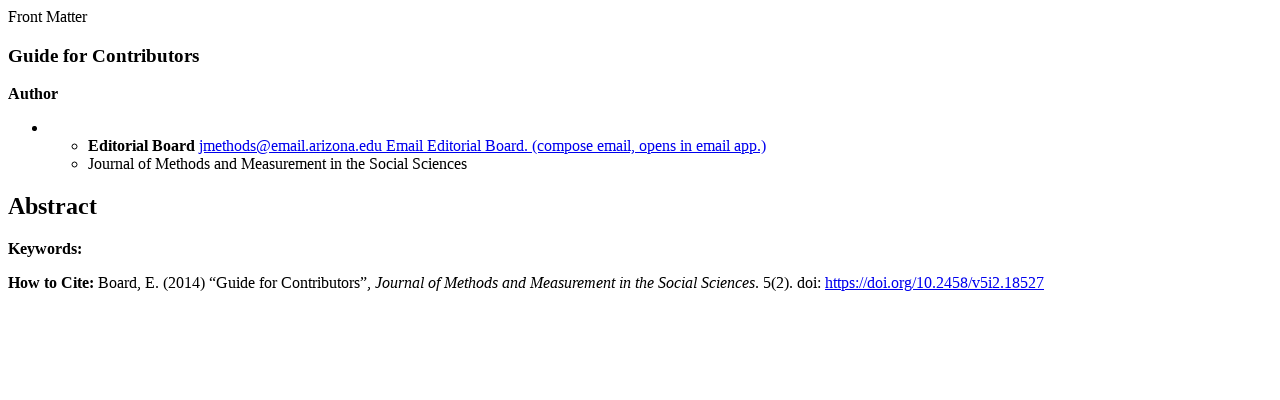

--- FILE ---
content_type: text/html; charset=utf-8
request_url: https://journals.librarypublishing.arizona.edu/jmmss/article/id/803/print/
body_size: 1381
content:



<html>

<head>
  <title>
    Guide for Contributors |
Journal of Methods and Measurement in the Social Sciences
  </title>
  
    <!-- Commented out meta fields are TODO -->

    <!-- <meta name="DC.Coverage.spatial" xml:lang="en" content="London"/> -->

    <!-- <meta name="DC.Coverage.temporal" xml:lang="en" content="long-eighteenth century"/> -->


    <meta name="DC.Date.created" scheme="ISO8601" content="2014-02-18"/>
    <meta name="DC.Date.dateSubmitted" scheme="ISO8601" content="2015-02-18"/>
    <meta name="DC.Date.issued" scheme="ISO8601" content="2014-02-18"/>
    <meta name="DC.Date.modified" scheme="ISO8601" content="2014-02-18"/>


    <meta name="DC.Description" xml:lang="en" content=""/>

    <meta name="DC.Format" scheme="IMT" content="xml"/>
    <meta name="DC.Format" scheme="IMT" content="pdf"/>
    
    <meta name="DC.Identifier.DOI" content="10.2458/v5i2.18527"/>

    <meta name="DC.Identifier.URI" content="http://journals.librarypublishing.arizona.edu/jmmss/article/id/803/"/>
    <meta name="DC.Language" scheme="ISO639-1" content="None"/>
    <meta name="DC.Rights" content=""/>
    <meta name="DC.Source" content="Journal of Methods and Measurement in the Social Sciences"/>
    <meta name="DC.Source.ISSN" content="2159-7855"/>
    
    <meta name="DC.Source.Issue" content="2"/>
    <meta name="DC.Source.Volume" content="5"/>
    <meta name="DC.Source.URI" content="http://journals.librarypublishing.arizona.edu/jmmss/"/>
    <meta name="DC.Title" content="Guide for Contributors"/>

    <meta name="citation_publisher" content="University of Arizona Libraries"/>
    
    <meta name="citation_journal_title" content="Journal of Methods and Measurement in the Social Sciences"/>
    <meta name="citation_issn" content="2159-7855"/>
    
        <meta name="citation_author" content="Editorial Board"/>
        
            <meta name="citation_author_email" content="jmethods@email.arizona.edu"/>
        <meta name="citation_author_institution" content="Journal of Methods and Measurement in the Social Sciences"/>
    <meta name="citation_title" content="Guide for Contributors"/>
    <meta name="citation_publication_date" content="2014-02-18"/>
    <meta name="citation_volume" content="5"/>
    <meta name="citation_issue" content="2"/>
    
    <meta name="citation_doi" content="10.2458/v5i2.18527"/>
    <meta name="citation_abstract_html_url" content="http://journals.librarypublishing.arizona.edu/jmmss/article/id/803/"/>
    

    

    
    <meta name="citation_pdf_url" content="http://journals.librarypublishing.arizona.edu/jmmss/article/id/803/download/pdf/"/>
    
    
        <meta name="twitter:card" content="summary">
    
    <meta name="twitter:title" content="Guide for Contributors">
    <meta name="twitter:description" content="">
    
    <meta name="twitter:image" content="http://journals.librarypublishing.arizona.edu/jmmss/media/cover_images/7d66b1d5-82cc-4f7d-af92-c9754ef5a345.jpg">

    <meta property="og:title" content="Guide for Contributors" />
    <meta property="og:type" content="article" />
    <meta property="og:url" content="http://journals.librarypublishing.arizona.edu/jmmss/article/id/803/" />
    <meta property="og:image" content="http://journals.librarypublishing.arizona.edu/jmmss/media/cover_images/7d66b1d5-82cc-4f7d-af92-c9754ef5a345.jpg" />
    <meta property="og:description" content="" />
    <meta property="og:site_name" content="Journal of Methods and Measurement in the Social Sciences" />


</head>
<body>
<p class="uppercase">Front Matter</p>
<h3>Guide for Contributors</h3>
<p>
  <strong>
    
      Author
    
  </strong>
</p>
<ul class="flex direction-column gap-0-5">
  
    <li>

<ul
  id="author-1062"
  class="list-no-bullet"
  style="text-wrap: balance;"
  itemscope
  itemtype="http://schema.org/Person"
  itemprop="author">
  <li>
    <span itemprop="name"><strong>Editorial Board</strong></span>
    
    
      <a href="mailto:jmethods@email.arizona.edu">
        <span class="sr-only show-for-sr" itemprop="email">
          jmethods@email.arizona.edu
        </span>
        <span class="sr-only show-for-sr">
          Email Editorial Board.
        </span>
        <span
          aria-hidden="true"
          class="fa fa-lg fa-envelope"
          title="compose email">
        </span>
        <span class="sr-only show-for-sr">
          (compose email, opens in email app.)
        </span>
      </a>
    
    
  </li>
  
  
    





  
    <li
      itemprop="worksFor"
      itemscope
      itemtype="http://schema.org/CollegeOrUniversity">
      <span itemprop="name">
       <span>Journal of Methods and Measurement in the Social Sciences</span>
      </span>
      
    </li>
  
  
    
  



  
</ul>
</li>
  
</ul>

<h2>Abstract</h2>
<p></p>

    <p><strong>Keywords:</strong> 
    </p>
<p><strong>How to Cite:</strong>
    Board, E.

(2014) “Guide for Contributors”,
<em>Journal of Methods and Measurement in the Social Sciences</em>. 5(2).
doi: <a href="https://doi.org/10.2458/v5i2.18527">https://doi.org/10.2458/v5i2.18527</a></p>
    
</body>
</html>
